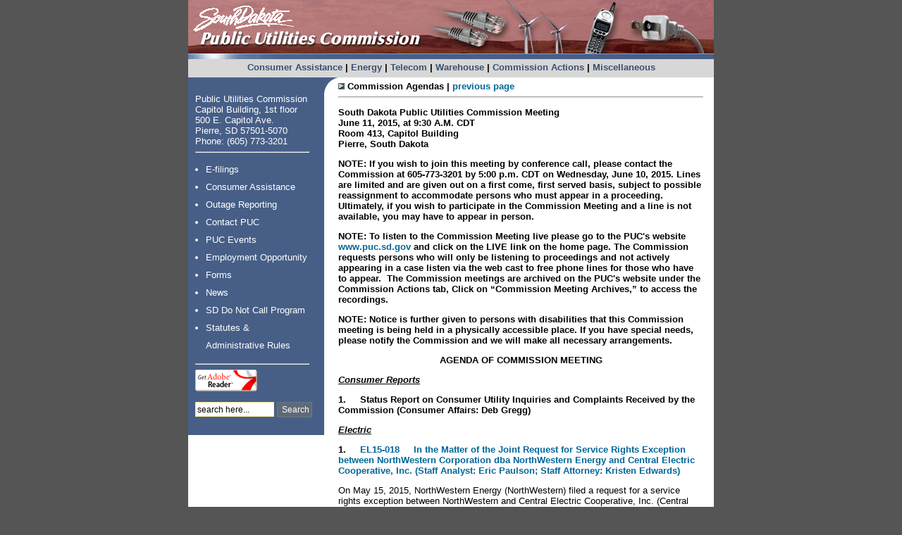

--- FILE ---
content_type: text/html; charset=utf-8
request_url: https://puc.sd.gov/agendas/2015/0611.aspx
body_size: 21415
content:

<!DOCTYPE html PUBLIC "-//W3C//DTD XHTML 1.0 Transitional//EN" "http://www.w3.org/TR/xhtml1/DTD/xhtml1-transitional.dtd">
<html xmlns="http://www.w3.org/1999/xhtml">
<meta http-equiv="x-ua-compatible" content="IE=edge"> 
<script src="//code.jquery.com/jquery-latest.min.js"></script>
<script src="//code.jquery.com/ui/1.11.4/jquery-ui.js"></script>
<script>
    $(document).ready(function () {
        $(".stateDOTsdDOTus").click(function () {
            var domain = $(this).attr("class");
            domain = domain.replace(/DOT/, '.');
            domain = domain.replace(/DOT/, '.');
            var name = $(this).children("span").attr("class");

            var email = name + "@" + domain;
            location.href = "mailto:" + email;
        });
    });
</script> 

<script>
		$(document).ready(function () {
			$(".midamericanDOTcom").click(function () {
				var domain = $(this).attr("class");
				domain = domain.replace(/DOT/, '.');
				var name = $(this).children("span").attr("class");

				var email = name + "@" + domain;
				location.href = "mailto:" + email;
			});
		});
</script>




<head>
<meta http-equiv="Content-Type" content="text/html; charset=utf-8" />
<link rel="stylesheet" type="text/css" media="screen" href="../../styles/screen_main.css" />
<link rel="stylesheet" type="text/css" media="print" href="../../styles/print_main.css" />
<title>June 11, 2015,  Agenda</title>
</head>
<body>

<div id="banner">
	<a href="/"><img src="/img/img_banner.gif" alt="PUC Home" border="0" /></a>
</div><div id="top_menu">
	<a href="/consumer/default.aspx">Consumer Assistance</a> |
    	<a href="/energy/default.aspx">Energy</a> |
	<a href="/telecom/default.aspx">Telecom</a> | 
	    <a href="/warehouse/default.aspx">Warehouse</a> |
	<a href="/commissionaction/default.aspx">Commission Actions</a> | 
    <a href="/misc/default.aspx">Miscellaneous</a>
</div>



<div id="container">
<div id="secondcontainer">	<!-- Main container -->
                <div id="secondouterwrapper">	<!-- Outer wrapper -->
                    <div id="secondcontentwrapper">	<!-- Main content wrapper -->
                        <div id="middlesecond">	<!-- Content wrapper 2 -->
                                <div id="leftsecond">	<!-- Content wrapper 1 -->
                                    <div id="leftsectext">	<!-- Column 1 -->
	
    <div id="menu_container">
        <div id="menu_main_top">        </div>
        
        <div id="menu_main">
        
        	Public Utilities Commission <br />
            Capitol Building, 1st floor <br />
            500 E. Capitol Ave. <br />
            Pierre, SD 57501-5070 <br />
            Phone: (605) 773-3201<br />
            
			<hr width="160" align="left" />
            
			<ul class="main_menu_list">
                <li><a href="/EFilingOptions.aspx">E-filings</a></li>
                <li><a href="/consumer/default.aspx">Consumer Assistance</a></li>
                <li><a href="/ReportingOutages.aspx">Outage Reporting</a></li>
                <li><a href="/contact/">Contact PUC</a></li>
                <li><a href="/pucevents/">PUC  Events</a></li>
                <li><a href="/Employment/">Employment Opportunity</a></li>
                <li><a href="/WebForms/WebForms.aspx">Forms</a></li>    
                <li><a href="/News/">News</a></li> 
                <li><a href="http://sddonotcall.com/">SD Do Not Call Program</a></li> 
                <li><a href="/statutes-administrativelaw/">Statutes &amp;<br />
                Administrative Rules</a></li> 
            </ul>    
            <hr width="160" align="left" />
            
            <a href="http://www.adobe.com/products/acrobat/readstep2.html">
            	<img alt="" src="/img/get_adobe_reader.gif" border="0" height="31" width="88">
            </a>
            
            <br><br />
            <div style="padding-left: 0px;" align="left">
                <!--<form name="search" action="http://search.sodaklive.com/dfp-sodak/externalSearch">
                    <input name="successPage" value="/externalSearch/agencies/PUC-results-Self.jsp" type="hidden">
        
                    <input name="thisPage" value="/externalSearch/agencies/PUC-results-Self.jsp" type="hidden">
                    <input name="event" value="externalSearchEvent" type="hidden">
                    <input name="searchQuery" type="text" class="textbox_search" id="formelement" 
                    	value="Search here" size="14">
                    <select name="searchQueryType" input="" style="display: none;">
                        <option value="2">All of these words</option>
                        <option selected="selected" value="1">As a phrase</option>
                        <option value="3">Any of these words</option>
        
                        <option value="4">Natural Language</option>
                        <option value="0">As a Boolean query</option>
                    </select>
                    
                  <input type="submit" class="button_search" style="font-size: 12px;" value="Search">
                    <input style="display: none;" name="externalSearch-0" 
                        value="/Advanced Search Filters/Source Type/PUC" checked="checked" type="radio">
                    <input style="display: none;" name="externalSearch-0" value="" type="radio">
                    <br>
                   
        
              		<div style="padding-top: 1px;">
                        <a href="http://www.sodaklive.com/" target="_blank">
                        <img src="img/poweredby_light.gif" border="0"></a>
                    </div>
                </form>	-->
                <form action="https://www.google.com/cse" id="cse-search-box" target="_blank">
  <div>
    <input type="hidden" name="cx" value="001246226165971574734:duv0clfn3d4" />
    <input type="hidden" name="ie" value="UTF-8" />
    <input type="text" name="q" size="14" class="textbox_search" onClick="this.select();" value="search here..." />
    <input type="submit" name="sa" class="button_search" style="font-size: 12px;" value="Search" />
  </div>
</form>


                
        	</div><div style="padding-top:5px; padding-bottom:5px;">
            	<!--<strong><a href="http://www.regionaloversightcommittee.org/" target="_blank">ROC info</a></strong>-->
            </div>
        
            <br clear="all" />
        </div>
    </div>
    </div>	<!-- Closes col1 DIV --> 
<div id="middlesectext">	<!-- Column 2 -->   
    
    <div id="main_content">      <span style="margin-bottom: 0"><strong><span class="style5"><img src="../../includepgs/tri.jpg" width="9" height="9" alt="arrow" /></span></strong><span class="style5"><strong> Commission Agendas | <a href="javascript:history.go(-1);">previous page</a></strong></span></span>
      <hr />
      <p><strong>South Dakota Public  Utilities Commission Meeting </strong><strong> </strong><br />
        <strong>June 11, 2015, at 9:30 A.M. CDT<br />
        <strong>Room 413, Capitol Building</strong></strong><br />
        <strong>Pierre, South Dakota</strong></p>
<p><strong>NOTE: If you wish to  join this meeting by conference call, please contact the Commission at  605-773-3201 by 5:00 p.m. CDT on Wednesday, June 10, 2015. Lines are limited and  are given out on a first come, first served basis, subject to possible  reassignment to accommodate persons who must appear in a proceeding.  Ultimately, if you wish to participate in the Commission Meeting and a line is  not available, you may have to appear in person.  </strong></p>
      <p><strong>NOTE: To listen to the Commission Meeting live  please go to the PUC's website </strong><a href="http://www.puc.sd.gov/"><strong>www.puc.sd.gov</strong></a><strong> and click on the  LIVE link on the home page. The Commission requests persons who will only be  listening to proceedings and not actively appearing in a case listen via the  web cast to free phone lines for those who have to appear.  The Commission meetings are archived on the  PUC's website under the Commission Actions tab, Click on &ldquo;Commission Meeting  Archives,&rdquo; to access the recordings.</strong></p>
      <p><strong>NOTE: Notice is  further given to persons with disabilities that this Commission meeting is  being held in a physically accessible place. If you have special needs, please  notify the Commission and we will make all necessary arrangements.</strong></p>
<p align="center"><strong> AGENDA OF COMMISSION MEETING </strong><br />
</p>
<p><strong><em><u>Consumer  Reports</u></em></strong></p>
      <p><strong>1.&nbsp;&nbsp;&nbsp;&nbsp;&nbsp;Status Report on Consumer Utility Inquiries and Complaints Received by the Commission (Consumer Affairs: Deb Gregg)</strong></p>
      <p><strong><em><u>Electric</u></em></strong></p>
      <p><strong>1.&nbsp;&nbsp;&nbsp;&nbsp;&nbsp;<a href="../../Dockets/Electric/2015/el15-018.aspx">EL15-018&nbsp;&nbsp;&nbsp;&nbsp;&nbsp;In the Matter of the Joint Request for  Service Rights Exception between NorthWestern Corporation dba NorthWestern  Energy and Central Electric Cooperative, Inc. (Staff Analyst: Eric Paulson;  Staff Attorney: Kristen Edwards)</a></strong><a href="../../Dockets/Electric/2015/el15-018.aspx"><strong>&nbsp;</strong></a></p>
      <p>On May 15, 2015, NorthWestern Energy (NorthWestern)  filed a request for a service rights exception between NorthWestern and Central  Electric Cooperative, Inc. (Central Electric). With this request Central  Electric would provide single phase electrical service to a 10 HP motor for a  drain tile pump system located within the NorthWestern territory.</p>
      <p>&nbsp;&nbsp;&nbsp;&nbsp;&nbsp;TODAY, shall the Commission approve the  requested service rights exception between NorthWestern and Central Electric?</p>
      <p><strong>2.&nbsp;&nbsp;&nbsp;&nbsp;&nbsp;<a href="../../Dockets/Electric/2015/el15-020.aspx">EL15-020&nbsp;&nbsp;&nbsp;&nbsp;&nbsp;In the Matter of the Application by Wind  Quarry Operations, LLC, for a Wind Energy Facility Permit for the Willow Creek  Wind Energy Facility and Associated Facilities (Staff Analysts: Brian Rounds,  Darren Kearney; Staff Attorney: Kristen Edwards)</a></strong></p>
      <p>On May 27, 2015, Wind Quarry  Operations, LLC, filed with the South Dakota Public Utilities Commission  (Commission) an Application for a Wind Energy Facility Permit (Application) to construct  the Willow Creek Wind Energy Facility (Project), a 103-megawatt (MW) nameplate  capacity wind energy facility located on approximately 40,000 acres of  privately-owned land in Butte County, South Dakota (Project Area),  approximately 10 miles northeast of Newell, South Dakota. The proposed Project  includes approximately 45 wind turbines, associated access roads, a new  collector substation, an operations and maintenance (O&amp;M) facility, and  associated transmission interconnection facilities. The Project would  interconnect to the U.S. Department of Energy (DOE) Western Area Power  Administration (Western) Maurine to Rapid City 115-kilovolt (kV) transmission  line, which extends through the Project Area. The Project would generate  utility scale electric power for residential, commercial, and industrial  consumers. Per state law, the Commission has six months from the date of  application to render a decision on this application.</p>
      <p>&nbsp;&nbsp;&nbsp;&nbsp;&nbsp;TODAY, shall the Commission assess a  filing fee not to exceed $305,000 with an initial deposit of $8,000? AND, shall  the Commission authorize the Executive Director to enter into necessary  consulting contracts?</p>
      <p><strong><em><u>Hydrocarbon Pipeline</u></em></strong></p>
      <p><strong>1.&nbsp;&nbsp;&nbsp;&nbsp;&nbsp;<a href="../../Dockets/HydrocarbonPipeline/2014/hp14-001.aspx">HP14-001&nbsp;&nbsp;&nbsp;&nbsp;&nbsp;In the Matter of the Petition of  TransCanada Keystone Pipeline, LP for Order Accepting Certification of Permit  Issued in Docket HP09-001 to Construct the Keystone XL Pipeline (Staff  Analysts: Brian Rounds, Darren Kearney; Staff Attorney: Kristen Edwards)</a></strong></p>
      <p>On September 15, 2014, the Commission  received a filing from TransCanada Keystone Pipeline, LP (Keystone) seeking an  order accepting certification of the permit issued in HP09-001. The Commission  issued an Amended Final Decision and Order granting a permit to Keystone on  June 29, 2010. Because it has been at least four years since the permit was  issued, Keystone now seeks an order accepting certification, per SDCL  49-41B-27. An intervention deadline of October 15, 2014, was set. The  Commission granted intervention to several parties. On May 26, 2015, the  Commission received the following motions:</p>
      <ol>
        <li>Yankton Sioux Tribe's and Indigenous  Environmental Network's Motion to Preclude Improper Relief or, in the  Alternative, to Amend Findings of Fact (Motion to Preclude or Amend)</li>
        <li> Keystone's Motion to Exclude Testimony of  Richard Kuprewicz (Motion to Exclude);</li>
        <li> Keystone's Motion to Preclude  Consideration of Aboriginal Title or Usufructuary Rights (Motion to Preclude  Consideration); and</li>
        <li> Keystone's Motion to Preclude Testimony  Regarding Mni Wiconi Pipeline Easements (Motion to Preclude Easement Testimony).</li>
      </ol>
      <p>&nbsp;&nbsp;&nbsp;&nbsp;&nbsp;TODAY,  shall the Commission grant any Motion to Join in any of the aforementioned  motions? AND, shall the Commission grant the Motion to Preclude or Amend? AND, shall  the Commission grant the Motion to Exclude? AND, shall the Commission grant the  Motion to Preclude Consideration? AND, shall the Commission grant the Motion to  Preclude Easement Testimony? </p>
      <p><strong><em><u>Natural Gas</u></em></strong></p>
      <p><strong>1.&nbsp;&nbsp;&nbsp;&nbsp;<a href="../../Dockets/NaturalGas/2015/NG15-003.aspx">&nbsp;NG15-003&nbsp;&nbsp;&nbsp;&nbsp;&nbsp;In the Matter of the Filing by MidAmerican  Energy Company for Approval of Its 2014 Economic Development Activities and  2015 Proposed Budget (Staff Analyst: Darren Kearney; Staff Attorney: Karen  Cremer)</a></strong></p>
      <p>On April 16, 2015, MidAmerican Energy  Company (MidAmerican) filed its 2014 Economic Development Activities and 2015  Proposed Budget for Commission approval. The filing included MidAmerican's  report on 2014 economic development activities, actual expenses for 2014, and  the planned budget for 2015. On May 12, 2015, MidAmerican responded to Staff's  data requests.</p>
      <p>&nbsp;&nbsp;&nbsp;&nbsp;&nbsp;TODAY,  shall the Commission approve MidAmerican's 2014 Economic Development Activities  and 2015 Proposed Budget?</p>
      <p><strong><em><u>Telecommunications</u></em></strong></p>
      <p><strong>1.&nbsp;&nbsp;&nbsp;&nbsp;&nbsp;<a href="../../Dockets/Telecom/2015/TC15-007.aspx">TC15-007&nbsp;&nbsp;&nbsp;&nbsp;&nbsp;In the Matter of the Filing by Clarity  Telecom, LLC dba Vast Broadband for Approval of its Access Service Tariff No. 1  (Staff Analyst: Joseph Rezac; Staff Attorney: Karen Cremer)</a></strong></p>
      <p>On May 8, 2015, the Commission received  a filing from Clarity Telecom, LLC d/b/a Vast Broadband for approval of its  South Dakota Access Tariff No. 1. The filing updates the Knology Community  Telephone, Inc. tariff currently on file by changing the name to Clarity  Telecom, LLC in order to reflect the completed sale from Kite Parent  Corporation and its Subsidiaries to Clarity Telecom, LLC which was finalized on  September 30, 2014. (See TC14-073). Clarity requests an effective date of  October 1, 2014.</p>
      <p>&nbsp;&nbsp;&nbsp;&nbsp;&nbsp;TODAY,  shall the Commission approve Clarity Telecom, LLC's South Dakota Access Tariff  No. 1?</p>
      <p><strong>2.&nbsp;&nbsp;&nbsp;&nbsp;&nbsp;<a href="../../Dockets/Telecom/2015/TC15-008.aspx">TC15-008&nbsp;&nbsp;&nbsp;&nbsp;&nbsp;In the Matter of the Filing by Clarity  Telecom, LLC dba Vast Broadband, Rapid City, South Dakota, for Approval of its  Access Service Tariff No. 2 (Staff Analyst: Joseph Rezac; Staff Attorney: Karen  Cremer)</a></strong></p>
      <p>On May 8, 2015, the Commission received  a filing from Clarity Telecom, LLC d/b/a Vast Broadband for approval of its  South Dakota Tariff No. 2. The filing updates the Knology of the Black Hills,  LLC tariff currently on file by changing the name to Clarity Telecom, LLC in  order to reflect the completed sale from Kite Parent Corporation and its  Subsidiaries to Clarity Telecom, LLC which was finalized on September 30, 2014.  (See TC14-073). Clarity requests an effective date of October 1, 2014.</p>
      <p>&nbsp;&nbsp;&nbsp;&nbsp;&nbsp;TODAY,  shall the Commission approve Clarity Telecom, LLC's South Dakota Tariff No. 2?</p>
      <p><strong>3.&nbsp;&nbsp;&nbsp;&nbsp;&nbsp;<a href="../../Dockets/Telecom/2015/TC15-009.aspx">TC15-009&nbsp;&nbsp;&nbsp;&nbsp;&nbsp;In the Matter of the Filing by Clarity  Telecom, LLC dba Vast Broadband for Approval of its Access Service Tariff No. 3  (Staff Analyst: Joseph Rezac; Staff Attorney: Karen Cremer)</a></strong></p>
      <p>On May 8, 2015, the Commission received  a filing from Clarity Telecom, LLC d/b/a Vast Broadband for approval of its  South Dakota Access Tariff No. 3. The filing updates the Knology of the Plains,  Inc. tariff currently on file by changing the name to Clarity Telecom, LLC in  order to reflect the completed sale from Kite Parent Corporation and its  Subsidiaries to Clarity Telecom, LLC which was finalized on September 30, 2014.  (See TC14-073). Clarity requests an effective date of October 1, 2014.</p>
      <p>&nbsp;&nbsp;&nbsp;&nbsp;&nbsp;TODAY,  shall the Commission approve Clarity Telecom, LLC's South Dakota Access Tariff  No. 3?</p>
<p><strong><em><u>Items for Commission Discussion</u></em></strong></p>
<p><strong><em><u>Announcements</u></em></strong></p>
<ol style="font-size: .8 ems; margin-left: 15px; padding-left: 10px;">
  <li>
    <p>Commissioners and Staff will attend the 2015 Mid-America Regulatory Conference Annual Meeting, June 7-10, 2015, at the Pfister Hotel, Milwaukee, Wis.</p>
  </li>
  <li>
    <p>An ad hoc commission meeting is scheduled for Monday, June 15, 2015, at 9:00 a.m. CDT in Room 413 at the State Capitol, Pierre, S.D.</p>
  </li>
  <li>
    <p>Commissioners and staff will meet with representatives of Montana-Dakota Utilities Co. on Monday, June 15, 2015, at 1:30 p.m. CDT in Room 413 at the State Capitol, Pierre, S.D. The agenda is to discuss a company informational update.</p>
  </li>
  <li>
    <p>An ad hoc commission meeting is scheduled for Tuesday, June 16, 2015, at 9:30 a.m. CDT in Room 413 at the State Capitol, Pierre, S.D.</p>
</li>
  <li>The next regularly scheduled commission meeting will be Tuesday, June 23, 2015, at 9:30 a.m. CDT in Room 413 at the State Capitol, Pierre, S.D.<br />
    <br />
  </li>
  <li>Commission meetings are scheduled for July 7 and 21, 2015.<br />
  </li>
</ol>
<p>&nbsp;</p>
<p><u>/s/Cindy  Kemnitz&nbsp;&nbsp;&nbsp;&nbsp;&nbsp;</u><br />
  Cindy Kemnitz<br />
  Finance  Manager<br />
  <a class="stateDOTsdDOTus"><span class="puc" style="color: #075BDC">PUC Email</span></a> <br />
  June 4, 2015</p>
</div>
    
  <br clear="all" />
</div>	<!-- Closes col2 DIV -->
                                </div>   <!-- Closes content1 DIV -->
                            </div>	<!-- Closes content2 DIV -->
                        </div>	<!-- Closes secondcontentwrapper DIV -->
                </div>	<!-- Closes secondouterwrapper DIV -->
            </div>	<!-- Closes secondcontainer DIV -->
</div>

<div id="footer">
  <img src="/img/img_footertop.gif" alt="Footer Line" /><br />
    <div id="footer_text">
    
    	<a href="/consumer/default.aspx">Consumer Assistance</a> |
        <a href="/energy/default.aspx">Energy</a> |
        <a href="/telecom/default.aspx">Telecom</a> |       
        <a href="/warehouse/default.aspx">Warehouse</a> |
        <a href="/commissionaction/default.aspx">Commission Actions</a> | 
        <a href="/misc/default.aspx">Miscellaneous</a> 
  <br>
    
    	<a href="/">Home</a> |
       	<a href="/WebForms/WebForms.aspx">Forms</a> |
        <a href="/pucevents/default.aspx">PUC  Events</a> |
        <a href="/News/default.aspx">News</a> |
       <a href="/EFilingOptions.aspx">E-Filing</a> | 
        <a href="http://sddonotcall.com/">SD Do Not Call Program</a> |
        <a href="/contact/default.aspx">Contact PUC </a>
  <br />        
            
    	
        <!--<a href="http://puc.sd.gov/Employment/default.aspx">Employment Opportunities</a> |
        <a href="http://puc.sd.gov/pucevents/default.aspx">PUC Events</a> |
        <a href="http://puc.sd.gov/news/default.aspx">Press Releases</a> |--> 
        
    	
        <div id="footer_text_mand">
            <a href="https://sd.gov/">SD Home Page</a> | 
            <a href="/contact/emaildirectory.aspx">Feedback</a>  
            | <a href="https://sd.gov/privacy.aspx">Privacy</a> |
            <a href="https://sd.gov/disclaim.aspx">Disclaimer</a></div>
   	  <br clear="all" />
    </div>
</div>

 
</body>
</html>


--- FILE ---
content_type: text/css
request_url: https://puc.sd.gov/styles/screen_main.css
body_size: 4919
content:
.e-l:before{content:attr(data-user) '@';}
.e-l:after{content:attr(data-domain);}

/* General Sections */
a:link {color:#006699;text-decoration: none;}
a:visited {color:#0000FF;text-decoration: none;}
a:hover {color:#3300FF;text-decoration: none;}
a:active {
    color: #3300FF;
    text-decoration: none;
    text-align: left;
}

a.stateDOTsdDOTus:hover {cursor:pointer;}

a.midamericanDOTcom:hover {cursor:pointer;}


body {
	background: #555555;
	margin:0px;
	color:#000000;
	font-family: Arial, Helvetica, sans-serif;
	font-size: 13px;
}
#banner {
	margin-right:auto;
	margin-left:auto;
	width:746px;
	height:84px;	
}
#top_menu {
	margin-right:auto;
	margin-left:auto;
	height:22px;
	width:746px;
	background-color:#d7d7d7;
	text-align:center;
	padding-top:4px;
	font-weight:bold;

	}
	#top_menu a:link {color:#3a4f70;text-decoration: none;}
	#top_menu a:hover {color:#808080;text-decoration: none;}
	#top_menu a:visited {color:#808080;text-decoration: none;}
	#top_menu a:active {color:#808080;text-decoration: none;}
#container {
	margin-right:auto;
	margin-left:auto;
	width:746px;
	}
	#menu_container {
		float:left;
		width:213px;
		}
		
		#menu_container a:link {color:#ffffff;text-decoration: none;}
		#menu_container a:hover {color:#ffffff;text-decoration: none; font-weight:bold;}
		#menu_container a:visited {color:#ffffff;text-decoration: none; font-weight:bold;}
		#menu_container a:active {color:#ffffff;text-decoration: none; font-weight:bold;}	
		
		#menu_main_top {
			background: url(/img/backg_nav_top.gif) no-repeat;
			/*width:213px;*/
			height:23px;	
		}
		#menu_main {
			/*width:208px;*/
			padding-left:10px;
			background: url(/img/backg_nav.gif) repeat-y #475f87;
			color:#FFFFFF;		
			}
	#main_content {
    float: left;
    width: 518px;
    background-color: #FFFFFF;
    padding-top: 5px;
    padding-right: 15px;
    padding-bottom: 20px;
    font-family: Arial, Helvetica, sans-serif;
	}
	
		/*---------------secondary content column wrappers-----------------*/
		
		#secondcontainer{
			width: 746px;
			margin-left: auto;
			margin-right: auto;
		}
		
		#secondouterwrapper{
			width: 746px;
		}
		
		#secondcontentwrapper{
	position: relative;
	float: left;
	overflow: hidden;
	clear: left;
	width: 746px;
	background-color: #000000;
	background-image: url(/commission/dockets/Civil/2016/civ16-33/crst14.pdf);
		}
				
		
		/*---------------column color divs------------*/
			#leftsecond	{
				background-color: #FFFFFF;
				position: relative;
				right: 0px;
				float: left;
				clear: left;
				width: 751px;
			}
			
			#middlesecond{
				background-image:url(/img/teal_box_bkg.jpg);
				background-repeat: repeat-x;	
				background-color: #FFFFFF;
				position: relative;
				right: 0px;
				float: left;
				clear: left;
				width: 751px;
			}
			
			#rightsecond{
				background-image:url(/img/grey_box_bkg.jpg);
				background-repeat: repeat-x;
				background-color: #FFFFFF;
				position: relative;
				right: 0px;
				float: left;
				clear: left;
				width: 751px;
			}
			
			/*----column text divs---------*/
		
				#leftsectext{
					position: relative;
					left: 0px;
					float: left;
					width: 213px;
					background-color:#FFFFFF;
				}
				
				#middlesectext{
					position: relative;
					left: 0px;
					float: left;
					width: 530px;
				}
				
				#rightsectext{
					position: relative;
					left: 460px;
					float: left;
					width: 210px;
				}
			
#footer {
	margin-right:auto;
	margin-left:auto;
	width:746px;
	height:100px;	
	}
	#footer_text_white {
		height:1px;
		background-color:#ffffff;
	}
	#footer_text {
		height:67px;
		background-color:#d7d7d7;
		text-align:center;
		padding-top:10px;
		color:#3a4f70;
		font-size:96%;
		}
		
		#footer_text a:link {color:#3a4f70;text-decoration: none;}
		#footer_text a:hover {color:#808080;text-decoration: underline;}
		#footer_text a:visited {color:#808080;text-decoration: underline;}
		#footer_text a:active {color:#808080;text-decoration: underline;}
		
		#footer_text_mand {
			font-size:90%;
			padding-top:5px;		
		}
		
.main_menu_list {
	list-style:disc;
	line-height:25px;
	margin-left:0px;
	padding-left:15px;
	margin-top:0px;
	padding-top:5px;
}
.textbox_search {
	background-color:#FFFFFF;
	border: 1px solid #faee8d;
	font-size:13px;
	font: 12px Arial,Helvetica,sans-serif;
	height:17px;
}
.img-story-floatright {
	float: right;
	padding: 7px;
	margin: 0 0 10px 10px;
}
.img-story-floatleft {
	float: left;
	padding: 7px;
	margin: 10px 10px 10px 0;
}
.button_search {
	background-color:#5f6a76;
	font-size: 11px;
	border: 1px solid #617B8C;
	color:#FFFFFF;
	height:22px;
	width:50px;
	}
	.nospacebullets {margin-top: 0; margin-left:5px; padding-left: 10px;
}
